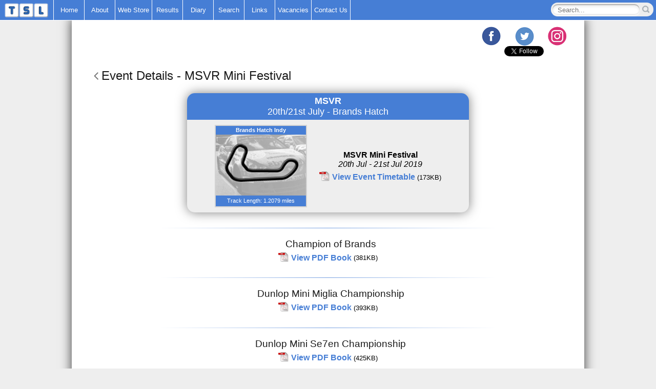

--- FILE ---
content_type: text/html; charset=utf-8
request_url: https://www.tsl-timing.com/event/192951
body_size: 17535
content:

<!DOCTYPE html>
<html lang="en">
<head>
    <meta name="theme-color" content="#467ED5" />
    <meta name="keywords" content="tsl, timing, timing solutions, timing solutions ltd, timing solutions limted, mst, mst sports timing, timing, british superbike championship, bsb, british superbikes, superbikes, superbike racing, toca, btcc, british touring cars, brdc, brscc, formula 3, gt racing, transponders">
    <meta name="description" content="Timing Solutions Limited provide timing services for British motor racing series including British Touring Cars & British Superbikes as well as TV graphics.">

    <meta name="viewport" content="width=device-width, initial-scale=1.0, maximum-scale=1" />
    <link href="/bundles/css?v=Hc6EBo-5Gb29DzS85IuriZs8pqxN08w6DmBRPRry0ls1" rel="stylesheet"/>


    <!-- Favicons -->
    <link rel="apple-touch-icon" sizes="57x57" href="/Images/favicons/apple-touch-icon-57x57.png?v=oLL6yxXEq0">
    <link rel="apple-touch-icon" sizes="60x60" href="/Images/favicons/apple-touch-icon-60x60.png?v=oLL6yxXEq0">
    <link rel="apple-touch-icon" sizes="72x72" href="/Images/favicons/apple-touch-icon-72x72.png?v=oLL6yxXEq0">
    <link rel="apple-touch-icon" sizes="76x76" href="/Images/favicons/apple-touch-icon-76x76.png?v=oLL6yxXEq0">
    <link rel="apple-touch-icon" sizes="114x114" href="/Images/favicons/apple-touch-icon-114x114.png?v=oLL6yxXEq0">
    <link rel="apple-touch-icon" sizes="120x120" href="/Images/favicons/apple-touch-icon-120x120.png?v=oLL6yxXEq0">
    <link rel="apple-touch-icon" sizes="144x144" href="/Images/favicons/apple-touch-icon-144x144.png?v=oLL6yxXEq0">
    <link rel="apple-touch-icon" sizes="152x152" href="/Images/favicons/apple-touch-icon-152x152.png?v=oLL6yxXEq0">
    <link rel="apple-touch-icon" sizes="180x180" href="/Images/favicons/apple-touch-icon-180x180.png?v=oLL6yxXEq0">
    <link rel="icon" type="image/png" href="/Images/favicons/favicon-32x32.png?v=oLL6yxXEq0" sizes="32x32">
    <link rel="icon" type="image/png" href="/Images/favicons/favicon-194x194.png?v=oLL6yxXEq0" sizes="194x194">
    <link rel="icon" type="image/png" href="/Images/favicons/favicon-96x96.png?v=oLL6yxXEq0" sizes="96x96">
    <link rel="icon" type="image/png" href="/Images/favicons/android-chrome-192x192.png?v=oLL6yxXEq0" sizes="192x192">
    <link rel="icon" type="image/png" href="/Images/favicons/favicon-16x16.png?v=oLL6yxXEq0" sizes="16x16">
    <link rel="manifest" href="/Images/favicons/manifest.json?v=oLL6yxXEq0">
    <link rel="mask-icon" href="/Images/favicons/safari-pinned-tab.svg?v=oLL6yxXEq0" color="#467ed5">
    <link rel="shortcut icon" href="/Images/favicons/favicon.ico?v=oLL6yxXEq0">
    <meta name="msapplication-TileColor" content="#ffffff">
    <meta name="msapplication-TileImage" content="/Images/favicons/mstile-144x144.png?v=oLL6yxXEq0">
    <meta name="theme-color" content="#467ed5">

    <title>Event Details - MSVR Mini Festival - 20th/21st July - Brands Hatch - MSVR :: Timing Solutions Ltd.</title>
	
	<script async src="https://pagead2.googlesyndication.com/pagead/js/adsbygoogle.js?client=ca-pub-2250975351759457"
     crossorigin="anonymous"></script>

</head>
<body class="leftMenu-push">

    <!-- Holds content to stay fixed to top of page -->
    <div id="topBarContainer">
        <!-- Toggle menu and search box to display on mobile browsers -->
        <button id="toggleMenuButton" class="mobile"></button>
        <a href="/"><img id="topLogoSmall" class="mobile" src="/Images/logo.png" alt="TSL" /></a>

        <form class="searchBoxContainer" name="quickSearch" id="quickSearch" action="/search" method="get">
            <input type="text" id="searchBox" name="q" placeholder="Search..." />
            <input type="submit" id="searchButton" src="/images/search.png" title="Get results." />
        </form>

        <!-- Top Menu to display on desktop browsers -->
        <div class="desktop topMenu">
            <img id="topLogo" src="/Images/logo.png" onclick="location.assign('/')" />

<ul>
    <li><a href="/">Home</a></li>
    <li>
        <a href="javascript:void(0)">
            About
        </a>
        <ul>
            <li><a href="/About">Who We Are</a></li>
            <li><a href="/About/Timing">Event Timing</a></li>
            <li><a href="/About/Systems">Timing Systems</a></li>
            <li><a href="/About/Timekeeping">Timekeeping</a></li>
            <li><a href="/TrackDays">Track Days</a></li>
            <li><a href="/About/Testimonials">Testimonials</a></li>
        </ul>

    </li>
    <li><a href="/Store">Web Store</a></li>
        <li><a href="/Results">Results</a></li>
    <li><a href="/Diary">Diary</a></li>
    <li><a href="/Search">Search</a></li>
    <li><a href="/Links">Links</a></li>
	<li><a href="/Vacancies">Vacancies</a></li>
    <li><a href="/Contact">Contact Us</a></li>
</ul>
        </div>
    </div>

    <!-- Push-out Nav menu -->
    <div id="menuContainer" class="leftMenu leftMenu-vertical leftMenu-left">
        <h3>
            <img id="menuLogo" alt="TSL Logo" onclick="location.assign('/');" src="/Images/menuLogo.png" />
        </h3>

<ul>
    <li><a href="/">Home</a></li>
    <li>
        <a href="javascript:void(0)">
            About
        </a>
        <ul>
            <li><a href="/About">Who We Are</a></li>
            <li><a href="/About/Timing">Event Timing</a></li>
            <li><a href="/About/Systems">Timing Systems</a></li>
            <li><a href="/About/Timekeeping">Timekeeping</a></li>
            <li><a href="/TrackDays">Track Days</a></li>
            <li><a href="/About/Testimonials">Testimonials</a></li>
        </ul>

    </li>
    <li><a href="/Store">Web Store</a></li>
        <li><a href="/Results">Results</a></li>
    <li><a href="/Diary">Diary</a></li>
    <li><a href="/Search">Search</a></li>
    <li><a href="/Links">Links</a></li>
	<li><a href="/Vacancies">Vacancies</a></li>
    <li><a href="/Contact">Contact Us</a></li>
</ul>
    </div>

    <!-- Render the body content -->
    <div id="contentContainer">
        <section>
<script type="text/javascript">
    function cycleAds() {
        var adList = $('#adBanner ul').children();

        if (adList.length > 1) {
            var $active = $('#adBanner .active');
            var $next = ($('#adBanner .active').next().length > 0) ? $('#adBanner .active').next() : $('#adBanner li:first');
            $active.fadeOut(function () {
                $active.removeClass('active');
                $next.fadeIn().addClass('active');
            });
        };
    }
</script>

<div id="adBanner">
    <ul>
        
    </ul>

    <div class="socialButtonsHeader">
        <div>
            <a href="http://www.facebook.com/tsltiming" target="_blank" title="Visit us on Facebook" class="fb-iconHeader">
            </a>
            <div class="fb-like socialActionButton" data-href="https://www.facebook.com/tsl.timing" data-layout="button" data-action="like" data-show-faces="false" data-share="false">
            </div>
            <div id="fb-root"></div>
            <script>
                (function (d, s, id) {
                    var js, fjs = d.getElementsByTagName(s)[0];
                    if (d.getElementById(id)) return;
                    js = d.createElement(s); js.id = id;
                    js.src = "//connect.facebook.net/en_GB/sdk.js#xfbml=1&version=v2.0";
                    fjs.parentNode.insertBefore(js, fjs);
                }(document, 'script', 'facebook-jssdk'));
            </script>
        </div>
        <div>
            <a href="http://www.twitter.com/tsltiming" target="_blank" title="Follow us on Twitter: &#64;TSLTiming" class="tw-iconHeader">
            </a>

            <div>
                <a class="twitter-follow-button socialActionButton" href="https://twitter.com/TSLTiming" data-show-count="false" data-lang="en" data-show-screen-name="false">
                </a>
            </div>
        </div>
        <div>
            <a href="http://www.instagram.com/tsltiming" target="_blank" title="Follow us on Instagram" class="ig-iconHeader">
            </a>
        </div>
    </div>

    <!-- Facebook like button. -->
    <!-- Twitter follow button. -->
    <div>
        <script>
            window.twttr = (function (d, s, id) {
                var js, fjs = d.getElementsByTagName(s)[0], t = window.twttr || {};
                if (d.getElementById(id)) return;
                js = d.createElement(s); js.id = id;
                js.src = "https://platform.twitter.com/widgets.js";
                fjs.parentNode.insertBefore(js, fjs); t._e = []; t.ready = function (f) { t._e.push(f); }; return t;
            }(document, "script", "twitter-wjs"));
        </script>
    </div>





</div>
<h1><a href='javascript:history.go(-1)' title='Go back to previous page.'><img src='/Images/lt-arrow.png' /></a>Event Details<span class='desktop'> - MSVR Mini Festival</span></h1>            <noscript>
                <!-- If javascript is turned off, display message to user. -->
                <div class="errorMsg">
                    <img src="/Images/error.png" /> JavaScript seems to be disabled in your browser.<br />
                    Our website is best experienced with JavaScript enabled. To see how you can enable it, <a href="http://enable-javascript.com" target="_blank">click here</a>.
                </div>
            </noscript>
            


    <div class="eventContainer">
        

        <div class="eventHeader">
                <b>MSVR</b><br />20th/21st July - Brands Hatch
        </div>

        <div class="eventMap">
            <div class="eventMapTextTop">Brands Hatch Indy</div>
            <img class="eventMapImage" src="/Images/Tracks/BrandsHatchIndy.jpg" />
 <div class="eventMapTextBottom">Track Length: 1.2079 miles</div> 
        </div>


        <div class="eventText">
<b>MSVR Mini Festival</b><br />            <i>20th Jul - 21st Jul 2019</i>

                <br /><a href="/file/?f=timetables/2019/192951.pdf" target="_blank" class="pdfLink">View Event Timetable</a> <span class="smallText">(173KB)</span>
            
        </div>

            </div>

        <div class="championshipList">

            <hr />

                <div class="championshipDiv">
                    <div >
                        <h3>Champion of Brands</h3>

                                    <a href="/file/?f=MSVR/2019/192951cob.pdf" target="_blank" class="pdfLink">View PDF Book</a> <span class="smallText">(381KB)</span>

                    </div>

                        <div class="sessionList" style="display:none;">Detailed championship data not available. See Event Results above.</div>
                </div>
                <hr />
                <div class="championshipDiv">
                    <div >
                        <h3>Dunlop Mini Miglia Championship</h3>

                                    <a href="/file/?f=MSVR/2019/192951mig.pdf" target="_blank" class="pdfLink">View PDF Book</a> <span class="smallText">(393KB)</span>

                    </div>

                        <div class="sessionList" style="display:none;">Detailed championship data not available. See Event Results above.</div>
                </div>
                <hr />
                <div class="championshipDiv">
                    <div >
                        <h3>Dunlop Mini Se7en Championship</h3>

                                    <a href="/file/?f=MSVR/2019/192951m7n.pdf" target="_blank" class="pdfLink">View PDF Book</a> <span class="smallText">(425KB)</span>

                    </div>

                        <div class="sessionList" style="display:none;">Detailed championship data not available. See Event Results above.</div>
                </div>
                <hr />
                <div class="championshipDiv">
                    <div >
                        <h3>Fastest Mini in the World</h3>

                                    <a href="/file/?f=MSVR/2019/192951mwo.pdf" target="_blank" class="pdfLink">View PDF Book</a> <span class="smallText">(322KB)</span>

                    </div>

                        <div class="sessionList" style="display:none;">Detailed championship data not available. See Event Results above.</div>
                </div>
                <hr />
                <div class="championshipDiv">
                    <div >
                        <h3>Mighty Mini Championship</h3>

                                    <a href="/file/?f=MSVR/2019/192951min.pdf" target="_blank" class="pdfLink">View PDF Book</a> <span class="smallText">(423KB)</span>

                    </div>

                        <div class="sessionList" style="display:none;">Detailed championship data not available. See Event Results above.</div>
                </div>
                <hr />
                <div class="championshipDiv">
                    <div >
                        <h3>MINI Challenge -  JCW</h3>

                                    <a href="/file/?f=MSVR/2019/192951jcm.pdf" target="_blank" class="pdfLink">View PDF Book</a> <span class="smallText">(662KB)</span>

                    </div>

                        <div class="sessionList" style="display:none;">Detailed championship data not available. See Event Results above.</div>
                </div>
                <hr />
                <div class="championshipDiv">
                    <div >
                        <h3>MINI Challenge - Cooper Pro / Cooper</h3>

                                    <a href="/file/?f=MSVR/2019/192951mcp.pdf" target="_blank" class="pdfLink">View PDF Book</a> <span class="smallText">(545KB)</span>

                    </div>

                        <div class="sessionList" style="display:none;">Detailed championship data not available. See Event Results above.</div>
                </div>
                <hr />
                <div class="championshipDiv">
                    <div >
                        <h3>MINI Challenge - Cooper S</h3>

                                    <a href="/file/?f=MSVR/2019/192951mcs.pdf" target="_blank" class="pdfLink">View PDF Book</a> <span class="smallText">(429KB)</span>

                    </div>

                        <div class="sessionList" style="display:none;">Detailed championship data not available. See Event Results above.</div>
                </div>
                <hr />
                <div class="championshipDiv">
                    <div >
                        <h3>MSVR Allcomers</h3>

                                    <a href="/file/?f=MSVR/2019/192951all.pdf" target="_blank" class="pdfLink">View PDF Book</a> <span class="smallText">(321KB)</span>

                    </div>

                        <div class="sessionList" style="display:none;">Detailed championship data not available. See Event Results above.</div>
                </div>
                <hr />
        </div>

        </section>

            <!-- Render Google ads at bottom of page. -->
            <div id="google_ads" class="desktop">
                <!-- TSL Small Horizontal Banner -->
                <ins class="adsbygoogle"
                     style="display:inline-block;width:468px;height:60px"
                     data-ad-client="ca-pub-2250975351759457"
                     data-ad-slot="8222389322"></ins>
            </div>


        <!-- Footer-->
        <div id="footer">
            <div id="footertext">
                <span class="copyright">&copy; Timing Solutions Ltd. 2015-2026</span>
                <div class="footerLinks">
                    <a href="/About/Terms">Terms of Use</a>
                </div>
            </div>
            <div class="socialButtonsFooter">
                <a href="http://www.facebook.com/tsltiming" target="_blank" title="Visit us on Facebook" class="fb-iconFooter">
                </a>
                <a href="http://www.twitter.com/tsltiming" target="_blank" title="Follow us on Twitter: &#64;TSLTiming" class="tw-iconFooter">
                </a>
                <a href="http://www.instagram.com/tsltiming" target="_blank" title="Follow us on Instagram" class="ig-iconFooter">
                </a>
            </div>
        </div>
    </div>

    <!-- Run the scripts -->
    <script src="/bundles/jquery?v=0RVmF5hTiwhqWmr_Rw2vINX8uKxckcqjqKH3KOypuC41"></script>

    <script src="/bundles/jqueryui?v=mm3v2PpGUkDUriE6bzJuTlqb_tVjmWEGj4i4gSJ7ipU1"></script>

    <script src="/bundles/tsl?v=LS9qiLZGrMBbmTr1KjSN9lXxkBguamx1IUQ_5Ud6Tk41"></script>

    <script async src="https://www.googletagmanager.com/gtag/js?id=G-B9ZGX55TXH"></script>
    <script>
        $(document).ready(function () {
            setInterval('cycleAds()', 7000); // Runs the function cycleAds every x seconds, using adInterval variable.
        })</script>

    
    <script type="text/javascript">            

            window.dataLayer = window.dataLayer || [];
            function gtag() { dataLayer.push(arguments); }
            gtag('js', new Date());
			
			gtag('consent', 'default', {
				'ad_storage': 'granted',
				'ad_user_data': 'denied',
				'ad_personalization': 'granted',
				'analytics_storage': 'granted'
			});


            gtag('config', 'G-B9ZGX55TXH');
    </script>
</body>

</html>


--- FILE ---
content_type: text/html; charset=utf-8
request_url: https://www.google.com/recaptcha/api2/aframe
body_size: 268
content:
<!DOCTYPE HTML><html><head><meta http-equiv="content-type" content="text/html; charset=UTF-8"></head><body><script nonce="bHtH50pGsdDkYFteFYqVJQ">/** Anti-fraud and anti-abuse applications only. See google.com/recaptcha */ try{var clients={'sodar':'https://pagead2.googlesyndication.com/pagead/sodar?'};window.addEventListener("message",function(a){try{if(a.source===window.parent){var b=JSON.parse(a.data);var c=clients[b['id']];if(c){var d=document.createElement('img');d.src=c+b['params']+'&rc='+(localStorage.getItem("rc::a")?sessionStorage.getItem("rc::b"):"");window.document.body.appendChild(d);sessionStorage.setItem("rc::e",parseInt(sessionStorage.getItem("rc::e")||0)+1);localStorage.setItem("rc::h",'1768933627123');}}}catch(b){}});window.parent.postMessage("_grecaptcha_ready", "*");}catch(b){}</script></body></html>

--- FILE ---
content_type: text/css; charset=utf-8
request_url: https://www.tsl-timing.com/bundles/css?v=Hc6EBo-5Gb29DzS85IuriZs8pqxN08w6DmBRPRry0ls1
body_size: 44201
content:
/* Minification failed. Returning unminified contents.
(1393,5): run-time error CSS1062: Expected semicolon or closing curly-brace, found '-'
(1395,25): run-time error CSS1039: Token not allowed after unary operator: '-border-radius'
(1419,34): run-time error CSS1039: Token not allowed after unary operator: '-border-radius'
(1420,35): run-time error CSS1039: Token not allowed after unary operator: '-border-radius'
(1434,34): run-time error CSS1039: Token not allowed after unary operator: '-border-radius'
(1435,38): run-time error CSS1039: Token not allowed after unary operator: '-border-radius'
 */
@font-face {
    font-family: 'junegull';
    src: url('/Content/fonts/junegull.ttf') format('truetype');
}

/*******************************************************************
                   CSS FOR ALL PAGES AND ITEMS
*******************************************************************/


/**********************************
    Generic Page CSS
**********************************/
* {
    box-sizing: border-box;
}

body {
    left: 0px;
    margin-top: 35px;
    font-family: 'Segoe UI', Tahoma, Geneva, Verdana, sans-serif;
}

a, a:active, a:visited, a:hover {
    color: #467ed5;
    text-decoration: underline;
}


h1, h2, h3, h4 {
    font-family: 'Segoe UI', Tahoma, Geneva, Verdana, sans-serif;
    color: #1a1a1a;
    font-weight: normal;
    padding-top: 10px;
    padding-left: 10px;
}

    h1 img {
        cursor: pointer;
        top: 3px;
        padding-left: 10px;
        padding-right: 3px;
    }

#contentContainer h1 {
    padding-left: 0 !important;
    /*padding-top: 0 !important;*/
    margin-top: 5px !important;
}

#contentContainer {
    position: relative;
    margin-right: 30px;
    width: 100%;
    height: 100%;
    min-width: 100px;
    background-color: white;
}

h1.masthead {
    font-family: 'junegull';
    color: #467ed5;
}

.smallText {
    font-size: smaller !important;
    font-weight: normal !important;
    text-decoration: none !important;
}

.pdfLink {
    text-decoration: none;
    font-weight: bold;
}

.pdf:link:hover {
    text-decoration: underline !important;
}

.pdfLink:before {
    content: url('../../Images/pdf.png');
    vertical-align: middle;
    padding-right: 5px;
    padding-top: 1px;
}

section {
    position: relative;
    top: 15px;
    padding-left: 10px;
    padding-right: 10px;
    padding-bottom: 20px;
}

hr {
    width: 70%;
    border: 0;
    margin-top: 30px;
    margin-bottom: 20px;
    height: 1px;
    background: rgba(70, 126, 213, 0.00);
    background-image: -webkit-linear-gradient(left, rgba(70,126,213,0), rgba(70,126,213,0.75), rgba(70,126,213,0));
    background-image: -moz-linear-gradient(left, rgba(70,126,213,0), rgba(70,126,213,0.75), rgba(70,126,213,0));
    background-image: -ms-linear-gradient(left, rgba(70,126,213,0), rgba(70,126,213,0.75), rgba(70,126,213,0));
    background-image: -o-linear-gradient(left, rgba(70,126,213,0), rgba(70,126,213,0.75), rgba(70,126,213,0));
}

.moreInfoText {
    display: none; /* Currently using event divs - moreInfoText to go above club event table list */
    font-size: small;
    font-style: italic;
    text-align: right;
    padding-bottom: 5px;
}

.errorMsg {
    color: red;
    font-weight: bold;
    padding: 10px;
    margin: 3px;
    line-height: 25px;
    background-color: #d1dff5;
}

.infoMsg {
    color: #467ed5;
    /*font-weight: bold;*/
    padding: 10px;
    margin: 3px;
    line-height: 25px;
    background-color: #d1dff5;
}

    .errorMsg img, .infoMsg img {
        width: 25px;
        height: 25px;
        vertical-align: text-top;
    }

.eventContainer .errorMsg, .eventContainer .infoMsg {
    border: none !important;
    background: none !important;
}

/**********************************
    Year Selector
**********************************/

#yearSelector select {
    position: absolute;
    font-family: 'Segoe UI', Tahoma, Geneva, Verdana, sans-serif;
    color: #1a1a1a;
    width: 75px;
    height: 30px;
    text-align: center;
    border: 0;
    outline: none;
    background: none;
    opacity: 0;
    cursor: pointer;
    margin-left: -52px;
}

#yearSelector option {
    text-align: center;
    padding: 5px;
}

#yearSelector label {
    position: relative;
    font-size: 1.0em;
    font-family: 'Segoe UI', Tahoma, Geneva, Verdana, sans-serif;
    padding-right: 0px;
}

    #yearSelector label:after {
        content: url('../../Images/dn-arrow.png');
        position: absolute;
        top: 0px;
        right: -20px;
    }

.yearSelectorForm {
}

    .yearSelectorForm input#yearSelectorButton {
        margin-left: 30px;
        position: relative;
        border-radius: 0;
        background: #467ed5;
        color: #fff;
        border: 0;
        padding: 3px;
        outline: none;
        bottom: 3px;
        cursor: pointer;
    }

/* Media rule to make yearSelectorButton neater when it drops to second line */
@media screen and (max-width: 440px) {
    .yearSelectorForm input#yearSelectorButton {
        margin-top: 13px;
    }
}

/**********************************
    Month Selector
**********************************/

#monthSelector select {
    position: absolute;
    font-family: 'Segoe UI', Tahoma, Geneva, Verdana, sans-serif;
    color: #1a1a1a;
    text-align: center;
    border: 0;
    outline: none;
    background: none;
    opacity: 0;
    cursor: pointer;
    height: 30px;
}

#monthSelector option {
    text-align: center;
    padding: 5px;
}

#monthSelector label {
    position: relative;
    font-size: 1.0em;
    font-family: 'Segoe UI', Tahoma, Geneva, Verdana, sans-serif;
    padding-right: 0px;
}

    #monthSelector label:after {
        content: url('../../Images/dn-arrow.png');
        position: absolute;
        top: 0px;
        right: -20px;
    }


/**********************************
    Mask to dim rest of page when menu is shown
**********************************/
.mask {
    position: fixed;
    top: 0;
    left: 0;
    z-index: 8;
    width: 100%;
    height: 100%;
    background: #000000;
    opacity: 0;
    display: block;
}


/**********************************
    Table rules
**********************************/

.tableHeader {
    padding: 5px;
    font-weight: bold;
    color: white;
    background-color: #4880d7;
}

.blueRow {
    background-color: #d1dff5;
}

.greyRow {
    background-color: #cccccc;
}


/**********************************
    Google Ads At Bottom Of Page
**********************************/

#google_ads {
    margin: auto;
    margin-top: 100px;
    width: 468px;
    height: 60px;
}

/**********************************
    Footer style
**********************************/
#footer {
    display:flex;
    flex-direction: row;
    align-items: center;
    position: relative;
    font-size: small;
    margin-top: 20px;
    padding: 0.5em 10px;
    color: #fff;
    bottom: 0;
    left: 0;
    min-height: 35px;
    background-color: #467ed5;
    width: 100%;
}

#footertext {
    display: flex;
    flex-direction: column;
    width: 100%;
    color: #fff;
}

.footerLinks {
    margin-top: 0.5em;
}

#footertext .copyright {
    flex-grow: 1;
}

#footertext a {
    color: #FFF;
}

.socialButtonsFooter {
    align-self: flex-start;
    flex-shrink: 0;
}

    .socialButtonsFooter a {
        display: inline-block;
        margin: 0px;
    }

.fb-iconFooter {
    width: 25px;
    height: 25px;
    background: url('/Images/social-icons.png') 0 0;
}

    .fb-iconFooter:hover {
        background: url('/Images/social-icons.png') 25px 0;
    }

.tw-iconFooter {
    width: 25px;
    height: 25px;
    background: url('/Images/social-icons.png') 0 50px;
}

    .tw-iconFooter:hover {
        background: url('/Images/social-icons.png') 25px 50px;
    }

.ig-iconFooter {
    width: 25px;
    height: 25px;
    background: url('/Images/social-icons.png') 0 25px;
}

    .ig-iconFooter:hover {
        background: url('/Images/social-icons.png') 25px 25px;
    }

/**********************************
    Scroll to top button
**********************************/

.scrollToTop {
    width: 40px;
    height: 40px;
    border-radius: 200px;
    position: fixed;
    bottom: 25px;
    right: 25px;
    display: none;
    text-indent: -9999px;
    border: 1px solid #ccc;
    background-image: url('/Images/up-arrow.png');
    background-repeat: no-repeat;
    background-position: center;
    background-color: #467ed5;
    z-index: 5;
}

/**********************************
    Social Buttons
**********************************/

.socialButtonsHeader {
    float: right;
    vertical-align: middle;
}

    .socialButtonsHeader a {
        display: inline-block;
    }

.fb-iconHeader {
    width: 40px;
    height: 40px;
    margin-right: 18px;
    background: url('/Images/big_sprites_smaller.png') 0 0;
}

    .fb-iconHeader:hover {
        background: url('/Images/big_sprites_smaller.png') 40px 0;
    }

.tw-iconHeader {
    width: 40px;
    height: 40px;
    margin-right: 14px;
    background: url('/Images/big_sprites_smaller.png') 0 80px;
}

    .tw-iconHeader:hover {
        background: url('/Images/big_sprites_smaller.png') 40px 80px;
    }

.ig-iconHeader {
    width: 40px;
    height: 40px;
    margin-right: -10px;
    background: url('/Images/big_sprites_smaller.png') 0px 40px;
}

    .ig-iconHeader:hover {
        background: url('/Images/big_sprites_smaller.png') 40px 40px;
    }

/**********************************
    Cookies Notification
**********************************/
#cookies_notify {
    position: fixed;
    bottom: 0;
    right: 0;
    width: 100%;
    height: auto;
    background: white;
    display: none;
    border-top: 1px solid black;
    text-align: center;
}

#cookies_notify_text {
    font-size: 0.8em;
    margin: 3px;
}

#cookies_notify_close_button {
    float: right;
    margin: 3px;
    font-size: 1.2em;
    color: black;
    width: 20px;
    height: 20px;
    cursor: pointer;
    background: #e1e1e1;
    padding: 0;
    text-align: center;
    line-height: 15px;
    vertical-align: middle;
}

#cookies_notify_close_button:hover {
    background: #c1c1c1;
}

#cookies_notify_accept_button {
    color: white;
    padding: 5px;
    outline: none;
    border: 0;
    font-size: 80%;
    margin: 3px;
}

.cc-revoke.cc-bottom {
    left: unset !important;
    right: 0.5em;
    padding: 0.1em;
}

.info-banner {
    width: 100%;
    border: #AAA 1px solid;
    padding: 0.5em;
}
    .info-banner p:last-child {
        margin-bottom: 0;
    }

/**********************************
    Covid-19 Banner
**********************************/
.covid-banner {
    background-color: rgba(219, 91, 86, 0.35);
}

    .covid-banner h4 {
        color: #467ed5;
        font-family: 'junegull';
        font-size: 1.1em;
        margin: 0;
        padding: 0;
    }

    .covid-banner a {
        color: #467ed5;
        font-weight: bold;
    }


/**********************************
    Recruitment Banner
**********************************/
.recruitment-banner {
    background-color: rgba(70, 126, 213, 0.2);
    margin-top: 0.5em;
}
    .recruitment-banner h4 {
        font-family: 'junegull';
        font-size: 1.1em;
        padding: 0;
        margin: 0;
        color: #467ed5;
    }

    .recruitment-banner h5 {
        margin-top: 0.5em;
        margin-bottom: 0;
        padding:0;
        font-size: 1em;
    }

    .recruitment-banner p:first-of-type {
        margin-top: 0;
    }


/*
    Media rules for social media and footer when browser smaller than 400px
*/

@media screen and (max-width:400px) {
    #footertext {
        text-align: left;
        padding: 0 5px;
    }
}

@media screen and (max-width: 310px) {
    .socialButtonsFooter {
        display: none;
    }
}

/* Stops social buttons overlapping adverts */

@media screen and (min-width: 860px) {
    .socialButtonsFooter {
        display: none;
    }

    #footertext {
        flex-direction: row;
    }

    .footerLinks {
        margin-top: initial;
    }
}

@media screen and (max-width: 860px) {
    .twitter-follow-button {
        display: none;
    }

    .socialButtonsHeader {
        display: none;
    }

    #fb-root {
        display: none !important;
    }

    .fb-like {
        display: none !important;
    }
}


/**********************************
    Media Rules
**********************************/

/* On desktop browsers (larger than 1000px) display the content as a max-width of 1000px with a border, and have a body background color. */
@media screen and (min-width:1000px) {
    #contentContainer {
        margin-left: auto;
        margin-right: auto;
        max-width: 1000px;
        /*border: 1px solid #0d77b6;
        border-left-style: inset;
        border-right-style: outset;
        border-bottom-style: outset;
        border-top-style: inset;*/
        -webkit-box-shadow: 0px 0px 21px 0px rgba(0,0,0,0.75);
        -moz-box-shadow: 0px 0px 21px 0px rgba(0,0,0,0.75);
        box-shadow: 0px 0px 21px 0px rgba(0,0,0,0.75);
    }

    body {
        background-color: #eeeeee;
    }

    section {
        padding-left: 30px;
        padding-right: 30px;
    }
}

@media screen and (min-width: 700px) {
    .recruitment-banner {
        display: none;
    }
}

/*******************************************************************
                   CSS FOR TOP AND LEFT MENUS
*******************************************************************/


/**********************************
    Top Bar CSS
**********************************/

#topBarContainer {
    background-color: #467ed5;
    border-bottom: 1px solid #fff;
    position: fixed;
    margin: auto;
    width: 100%;
    top: 0px;
    left: 0px;
    z-index: 1001;
    line-height: 35px;
    height: 40px;
}

#toggleMenuButton {
    position: relative;
    vertical-align: middle;
    left: 10px;
    width: 25px;
    height: 25px;
    background: url(/Images/menu.png) no-repeat;
    border: 0;
    outline: none;
    cursor: pointer;
}

/**********************************
    Top bar menu CSS
**********************************/
.topMenu ul {
    display: inline-block;
    list-style-type: none;
    margin: 0;
    padding: 0;
}

    .topMenu ul li {
        float: left;
    }

        .topMenu ul li:first-of-type {
            border-left: 1px solid #fff;
        }

        .topMenu ul li a {
            text-decoration: none;
            text-align: center;
            font-size: 0.8em;
            display: block;
            min-width: 60px;
            max-width: 100px;
            margin: 0;
            padding: 2px 5px;
            border-right: 1px solid #fff;
            background: #467ed5;
            color: #fff;
        }
            /* Style the menu's links. */

            .topMenu ul li a:hover {
                background: #fff !important;
                color: #467ed5 !important;
            }

            .topMenu ul li a:active {
                background: #eee !important;
                color: #467ed5 !important;
            }

            .topMenu ul li a:visited {
                color: #fff;
            }

        /* For the drop-down sections of the li (extra uls) style the li and the links */

        .topMenu ul li ul {
            display: none;
        }

        .topMenu ul li:hover ul {
            display: block;
            position: absolute;
            border: 1px solid lightgray;
        }

        .topMenu ul li ul li:first-of-type {
            border-top: none !important;
        }

        .topMenu ul li ul li {
            float: none;
            border-top: 1px solid lightgray;
        }

            .topMenu ul li ul li a {
                text-decoration: none;
                text-align: center;
                font-size: 0.8em;
                display: block;
                min-width: 60px;
                max-width: 120px;
                margin: 0;
                padding: 2px 5px;
                background: #fff;
                color: #467ed5;
                border: none;
            }

            .topMenu ul li ul li:first-of-type {
                border-left: none;
            }

            .topMenu ul li ul li a:hover {
                background: #467ed5 !important;
                color: #fff !important;
            }

            .topMenu ul li ul li a:active {
                background: #467ed5 !important;
                color: #eee !important;
            }

            .topMenu ul li ul li a:visited {
                color: #467ed5;
            }

#topLogo {
    position: relative;
    margin-right: 10px;
    width: 90px;
    height: auto;
    top: -3px;
    left: 7px;
    cursor: pointer;
}

#topLogoSmall {
    position: relative;
    vertical-align: middle;
    margin-right: 5px;
    width: 75px;
    height: auto;
    left: 15px;
}

/**********************************
    Search box at top of page
**********************************/

.searchBoxContainer {
    background-color: #eee;
    padding: 0px;
    position: relative;
    top: 5px;
    right: 5px;
    float: right;
    width: 200px;
    height: 27px;
    border-radius: 20px;
    box-sizing: border-box;
    /*-webkit-box-shadow: 0 2px 6px 1px rgba(199, 199, 199, 0.55) inset, 0 2px 4px 2px rgba(255, 255, 255, 0.83) inset;
    -moz-box-shadow: 0 2px 6px 1px rgba(199, 199, 199, 0.55) inset, 0 2px 4px 2px rgba(255, 255, 255, 0.83) inset;
    box-shadow: 0 -2px 6px 1px rgba(199, 199, 199, 0.55) inset, 0 2px 4px 2px rgba(255, 255, 255, 0.83) inset;*/
}

    .searchBoxContainer input#searchBox {
        width: 170px;
        height: 20px;
        padding-left: 10px;
        padding-top: 3px;
        margin: 0 0 0 3px;
        position: absolute;
        top: 3px;
        border-radius: 20px;
        border: none;
        color: #000;
        font-weight: 500;
        background-color: #fff !important ;
        outline: none;
        -webkit-box-shadow: 0 2px 2px 0 rgba(199, 199, 199, 0.55), 0 1px 1px 0 #fff, 0 2px 2px 1px #fafafa, 0 2px 4px 0 #b2b2b2 inset, 0 1px 1px 0 #f2f2f2 inset, 0 15px 15px 0 rgba(41, 41, 41, 0.09) inset;
        -moz-box-shadow: 0 2px 2px 0 rgba(199, 199, 199, 0.55), 0 1px 1px 0 #fff, 0 2px 2px 1px #fafafa, 0 2px 4px 0 #b2b2b2 inset, 0 1px 1px 0 #f2f2f2 inset, 0 15px 15px 0 rgba(41, 41, 41, 0.09) inset;
        box-shadow: 0 0 0 0 rgba(199, 199, 199, 0.55), 0 1px 1px 0 #e1e1e1, 0 2px 2px 1px #fafafa, 0 2px 1px 0 #b2b2b2 inset, 0 -1px 1px 0 #f2f2f2 inset, 0 5px 5px 0 rgba(41, 41, 41, 0.09) inset;
    }

    .searchBoxContainer input#searchButton {
        position: absolute;
        width: 19px;
        height: 19px;
        text-indent: -9999px;
        overflow: hidden;
        background: url(/images/search-icon.png) no-repeat;
        border: 0;
        right: 4px;
        top: 5px;
        cursor: pointer;
        outline: none;
    }



/**********************************
    Left slide-out menu CSS
**********************************/
.leftMenu {
    background: #fff;
    position: fixed;
    -webkit-overflow-scrolling: touch;
}

    .leftMenu h3 {
        background: #fff;
        padding: 5px;
        border-bottom: 1px solid #467ed5;
        margin: 0;
    }

#menuLogo {
    width: 100%;
    max-width: 130px;
    cursor: pointer;
}

.leftMenu ul {
    list-style-type: none;
    margin: 0;
    padding: 0;
}

    .leftMenu ul li a {
        display: block;
        font-size: 0.8em;
        font-weight: 300;
        font-weight: bold;
        text-decoration: none !important;
    }

        .leftMenu ul li a:hover {
            background: #467ed5;
            color: #fff !important;
        }

        .leftMenu ul li a:active {
            background: #d1dff5;
            color: #467ef5 !important;
        }

        .leftMenu ul li a:visited {
            color: #467ed5;
        }

    /* Dropdown for slide menu */
    .leftMenu ul li {
        position: relative;
    }

        .leftMenu ul li ul {
            display: none;
            position: relative;
        }

        .leftMenu ul li:hover ul {
            display: block;
            position: absolute;
            float: right;
            margin-left: 130px;
            margin-top: -35px;
        }

        .leftMenu ul li ul li:first-of-type {
            border-top: 1px solid #467ed5;
        }

        .leftMenu ul li ul li a {
            background: white;
            color: #467ed5;
            min-width: 130px;
            border-left: 1px solid #467ed5;
        }

            .leftMenu ul li ul li a:hover {
                background: #467ed5;
                color: #fff !important;
            }

            .leftMenu ul li ul li a:active {
                background: #d1dff5;
                color: #467ef5 !important;
            }

            .leftMenu ul li ul li a:visited {
                color: #467ed5;
            }

/* Defines the slide-out menu's height, width and position. */
.leftMenu-vertical {
    width: 130px;
    height: 100%;
    top: 40px;
    z-index: 10;
}

    .leftMenu-vertical a {
        border-bottom: 1px solid #467ed5;
        padding: 0.6em;
    }

.leftMenu-left {
    left: -130px;
}

    .leftMenu-left.leftMenu-open {
        left: 0px;
    }


/* Defines the transition to slide the menu out. */
.leftMenu-push {
    overflow-x: hidden;
    position: relative;
    left: 0;
}

.leftMenu-push-toright {
    left: 130px;
    overflow: hidden;
}

.leftMenu,
.leftMenu-push {
    -webkit-transition: left 0.3s ease-in-out;
    -moz-transition: left 0.3s ease-in-out;
    transition: left 0.3s ease-in-out;
}

/**********************************
    Media Rules
**********************************/

/* Hide the navMenu logo and make the text smaller on browsers shorter than 450px height. */
@media screen and (max-height:450px) {
    .leftMenu h3 {
        display: none;
    }

    .leftMenu a {
        padding: 5px;
    }

        .leftMenu a:before {
            display: none;
            content: url('/Images/rt-arrow.png');
            position: relative;
            vertical-align: middle;
            padding-right: 5px;
        }
}

/* Hide the search box on browsers smaller than 350px wide. */
@media screen and (max-width:350px) {
    .searchBoxContainer {
        display: none;
    }
}

/*******************************************************************
                      CSS FOR CLUB/SERIES PAGES
*******************************************************************/

/**********************************
    CSS for page listing the club/series
**********************************/

.clubListContainer, .clubListContainer a {
    text-align: center;
    text-decoration: none !important;
}

.clubListDiv {
    position: relative;
    display: inline-block;
    margin-bottom: 10px;
    vertical-align: middle;
    width: 150px;
    text-align: center;
}

.clubListLogoDiv {
    line-height: 140px;
    background-color: #fff;
    border: 2px solid lightgray;
}

.clubListLogo {
    vertical-align: middle;
    max-width: 125px;
    height: auto;
    max-height: 125px;
}

.clubListTitle {
    font-size: 0.9em;
    color: #fff;
    background-color: #467ed5;
    width: 100%;
    overflow-x: hidden;
    height: 40px;
    display: flex;
    align-items: center;
    justify-content: center;
}

/**********************************
    CSS for viewing events by specific club/series
**********************************/

#clubContainer {
    position: relative;
    display: flex;
    display: -webkit-flex;
    margin: auto;
    border-radius: 20px;
    /*border: 1px solid #467ed5;*/
    background-color: #eee;
    -webkit-box-shadow: 0px 0px 21px 0px rgba(0,0,0,0.75);
    -moz-box-shadow: 0px 0px 21px 0px rgba(0,0,0,0.75);
    box-shadow: 0px 0px 21px 0px rgba(0,0,0,0.75);
}

#clubImage {
    position: relative;
    margin: 30px;
    border: 2px solid lightgray;
    background-color: white;
    vertical-align: middle;
    width: 175px;
    height: 100%;
    text-align: center;
}

#clubLogo {
    line-height: 165px;
}

    #clubLogo img {
        vertical-align: middle;
        max-width: 150px;
        height: auto;
        max-height: 150px;
    }

#clubWebsite {
    background-color: #467ed5;
    color: #fff;
    width: 100%;
    margin-top: 1px;
    border-top: 2px solid lightgray;
    padding: 0 2px 2px 2px;
}

    #clubWebsite a {
        color: #fff;
        font-size: 0.9em;
    }

#clubText {
    flex: 1;
    -webkit-flex: 1;
    vertical-align: top;
    padding: 10px 30px 10px 0;
    text-align: left;
}

/**********************************
    Accordion to filter results by races/testing
**********************************/

.ui-accordion-header h4 img {
    float: left;
    margin-right: 5px;
    vertical-align: middle;
    height: 15px;
    width: 15px;
    -webkit-transition: transform 0.5s;
}

.ui-accordion-header.ui-state-active h4 img {
    -ms-transform: rotate(90deg); /* IE 9 */
    -webkit-transform: rotate(90deg); /* Chrome, Safari, Opera */
    transform: rotate(90deg);
}

#accordion a {
    text-decoration: none;
}

#accordion .ui-state-focus, .ui-accordion-header {
    outline: none;
}

#accordion h4 {
    cursor: pointer;
}

/**********************************
    Tabs styling
**********************************/

#eventTabs {
    /*border: 1px solid lightgray;*/
    padding: 0;
    border-radius: 5px 5px 0 0;
    /*background: #fafafa;*/
}

    #eventTabs > div {
        padding: 5px;
    }

    #eventTabs .ui-tabs-nav {
        padding-top: 10px;
        background: rgba(70, 126, 213, 0.50);
        border-radius: 5px;
        padding-left: 10px;
    }

    #eventTabs ul {
        list-style-type: none;
        margin: 0px;
        padding: 0px;
    }

        #eventTabs ul li {
            display: inline-block;
            margin: 0 1px;
            background: #ddd;
            border-radius: 5px 5px 0 0;
            border: 1px solid #fff;
            border-bottom: 0;
            /*margin-bottom: -1px;*/
        }

            #eventTabs ul li a {
                display: block;
                padding: 5px 15px;
                outline: none;
                text-decoration: none;
            }

    #eventTabs .ui-tabs-active {
        background: #fff;
        border-bottom: 1px solid #fff !important;
    }



/**********************************
    List of event divs
**********************************/
.clubEventDivs {
    margin-top: 15px;
}

    .clubEventDivs a {
        color: black;
        text-decoration: none;
    }

.clubEventContainer {
    border-top-right-radius: 20px;
    border-bottom-right-radius: 20px;
    position: relative;
    border: 1px solid #aaaaaa;
    background-color: #eeeeee;
    width: 100%;
    margin: auto;
    margin-bottom: 2px;
}

.clubEventInfo {
    width: 100%;
    height: 80%;
    font-size: small;
}

.clubEventMap {
    display: inline-block;
    width: 115px;
    height: auto;
    border: 2px solid lightgray;
    position: relative;
    vertical-align: middle;
}

.clubEventMapImg {
    width: 100%;
    height: 68px;
}

.clubEventMapText {
    margin-top: -5px;
    width: 100%;
    background-color: #467ed5;
    padding: 3px 2px 2px 2px;
    font-weight: bold;
    text-align: center;
    font-size: 0.7em;
    color: white;
}

.clubEventText {
    display: inline-block;
    vertical-align: top;
    margin: 5px;
    height: auto;
    vertical-align: middle;
}

.clubEventContainer:after {
    content: url('../../Images/rt-arrow.png');
    position: absolute;
    float: right;
    right: 10px;
    top: 40%;
    width: 15px;
    height: auto;
}

/**************************************
    Badges

***************************************/

.badgeContainer {
    margin-right: 13px;
    float: right;
    cursor: default;
}

.liveTimingBadge {
    color: #467ed5;
    border: 1px solid #d3d3d3;
    background: #fff;
    float: right;
    margin: 5px 2px;
    font-size: 0.9em;
    font-weight: bold;
    text-align: center;
    border-radius: 7px;
    padding: 3px;
    cursor: pointer;
}

.eventTypeBadge {
    color: #467ed5;
    border: 1px solid #d3d3d3;
    background: #fff;
    float: right;
    margin: 5px 2px;
    font-size: 0.9em;
    font-style: italic;
    font-weight: bold;
    text-align: center;
    border-radius: 7px;
    padding: 3px;
    cursor: pointer;
}    

/**********************************
    Media Rules
**********************************/

/* On browsers smaller than 600px, hide the club description and set the margin and center the clubImage */
@media screen and (max-width:550px) {
    #clubImage {
        margin: 15px auto;
    }

    #clubContainer {
        text-align: center;
    }

    #clubContainer {
        display: initial;
        background: none;
        border: none;
    }

    #clubText {
        display: none;
    }
}

/* On browsers less than 350px wide, make the club list divs smaller to fit more than 1 on a row. Remove eventMap on events list so no overlapping */
@media screen and (max-width:350px) {
    .clubListTitle {
        font-size: small;
    }

    .clubListDiv {
        width: 100px;
    }

    .clubListLogoDiv {
        line-height: 100px;
    }

    .clubListLogo {
        width: 75px;
    }

    .clubListTitle {
        padding: 0 2px;
    }

    #clubContainer {
        min-width: 200px;
    }

    .clubEventMap {
        width: 33%;
        height: auto;
        display: none;
    }
}

/* Allow the clubEventText to only be 150px wide and wrap on browsers smaller than 350px */
@media screen and (max-width: 450px) {
    .clubEventText {
        max-width: 150px;
    }
}

@media screen and (max-width:300px) {
    .clubEventMap {
        display: none;
    }

    .clubEventContainer:after {
        display: block !important;
    }
}

/*******************************************************************
                          CSS FOR EVENTS
*******************************************************************/

/**********************************
    CSS rules for listing events
**********************************/

.eventContainer {
    --border-radius: 15px;

    border-radius: var(--border-radius);
    text-align: center;
    position: relative;
    /*border: 1px solid #467ed5;*/
    background-color: #eee;
    max-width: 550px;
    margin-left: auto;
    margin-right: auto;
    margin-bottom: 30px;
    -webkit-box-shadow: 0px 0px 21px 0px rgba(0,0,0,0.5);
    -moz-box-shadow: 0px 0px 21px 0px rgba(0,0,0,0.5);
    box-shadow: 0px 0px 21px 0px rgba(0,0,0,0.5);
}

    .eventContainer a {
        text-decoration: none !important;
    }


.eventHeader {
    padding: 5px;
    font-size: 1.1em;
    color: #fff;
    background-color: #467ed5;
    border-top-left-radius: var(--border-radius);
    border-top-right-radius: var(--border-radius);
}

.eventTypeLabel {
    padding: 5px 10px;
    color: #467ed5;
    border: 1px solid #d3d3d3;
    background: #fff;
    position: absolute;
    bottom: 0px;
    right: 0px;
    width: 70px;
    font-size: 0.8em;
    text-align: center;
    border-top-left-radius: var(--border-radius);
    border-bottom-right-radius: var(--border-radius);
}

.eventInfo {
    width: 100%;
    height: auto;
}

    .eventInfo a {
        text-decoration: none;
    }

.eventMap {
    display: inline-block;
    background: #467ed5;
    margin: 10px;
    width: auto;
    height: auto;
    max-width: 180px;
    border: 2px solid lightgray;
    vertical-align: middle;
}

.eventMapImage {
    max-height: 120px;
    max-width: 178px;
    width: 100%;
    height: auto;
}

.eventMapTextTop, .eventMapTextBottom {
    width: 100%;
    background-color: #467ed5;
    font-size: 0.7em;
    color: white;
}

.eventMapTextTop {
    font-weight: bold;
    padding-bottom: 3px;
    padding-top: 2px;
}

.eventMapTextBottom {
    padding-bottom: 5px;
}

.eventText {
    display: inline-block;
    vertical-align: top;
    margin: 10px;
    height: auto;
    vertical-align: middle;
    max-width: 240px;
}

    .eventText h3 {
        padding-left: 0px;
        margin-top: 0px;
        margin-bottom: 0px;
    }

    .eventText h4 {
        padding-left: 0px;
        margin-top: 5px;
        margin-bottom: 0px;
    }

    .eventText .timeZone {
        font-style: italic;
        font-size: smaller;
    }


.groupEvents {
    /*border: 1px solid #467ed5;*/
    border-top-right-radius: 20px;
    border-top-left-radius: 20px;
    padding: 5px;
    background-color: #d1dff5;
    -webkit-box-shadow: 0px 0px 21px 0px rgba(0,0,0,0.75);
    -moz-box-shadow: 0px 0px 21px 0px rgba(0,0,0,0.75);
    box-shadow: 0px 0px 21px 0px rgba(0,0,0,0.75);
}


/* View other events for this series button/div. */
#viewSeries {
    position: absolute;
    bottom: -30px;
    right: 10px;
    font-size: small;
    padding: 5px;
    border-left: 1px dotted #467ed5;
    border-right: 1px dotted #467ed5;
    border-bottom: 1px dotted #467ed5;
    border-bottom-left-radius: 20px;
    border-bottom-right-radius: 20px;
}

/**********************************
    Rules for listing the championships and their sessions
**********************************/
.championshipDiv h3 {
    padding-top: 0px;
    margin-top: 0px;
    margin-bottom: 0px;
}

.championshipDiv {
    text-align: center;
    margin: auto;
}

.sessionList {
    padding-top: 10px;
    text-align: center;
}

.sessionName {
    text-align: center;
    line-height: 20px;
    vertical-align: middle;
    display: inline-block;
    width: auto;
    padding-left: 10px;
    padding-right: 10px;
    border-radius: 30px;
    border: 1px solid #467ed5;
    height: 25px;
    margin: 5px;
    text-decoration: none;
}

.sessionNameInactive {
    cursor: default;
    text-align: center;
    line-height: 20px;
    vertical-align: middle;
    display: inline-block;
    width: auto;
    padding-left: 10px;
    padding-right: 10px;
    border-radius: 30px;
    color: #aaa;
    border: 1px solid #aaa;
    height: 25px;
    margin: 5px;
}

/**********************************
    Rules to use on viewing sessions
**********************************/
/* Results GIF image */
#resultsImg {
    width: 100%;
    margin: auto;
    text-align: center;
    max-width: 795px;
    border: 1px solid lightgray;
    height: auto;
}

/* Desktop View */
#desktopSessionView {
    margin: auto;
    text-align: center;
}

/* Mobile View */
#mobileSessionView {
    position: relative;
}

    #mobileSessionView a {
        cursor: zoom-in;
    }

        #mobileSessionView a > div {
            position: absolute;
            top: 1px;
            left: 1px;
            padding: 5px;
            background-color: #eee;
        }

            #mobileSessionView a > div img {
                width: 15px;
            }


/* Result table for viewing CSVs. */
.resultsTable {
    margin: auto;
    border: 1px solid lightgray;
}

    .resultsTable td {
        padding-left: 5px;
        padding-right: 5px;
        font-size: small;
    }

    .resultsTable th {
        padding: 5px;
        color: white;
        background-color: #4880d7;
    }

/* Style for viewing the position grid. */
.gridBlock {
    display: inline-block;
    margin: 5px;
    background-color: rgba(159, 159, 159, 0.5);
    text-align: right;
}

.resultsTable tbody .posNo {
    background-color: black;
    border-radius: 10px;
    color: yellow;
    font-weight: bolder;
    text-align: center;
}

.resultsTable tbody .vehNo {
    font-weight: bold;
    color: #467ed5;
    background-color: #eee;
    border: 1px solid black;
    border-radius: 100px;
    text-align: center;
}

.resultsTable tbody .driverName {
    font-weight: bold;
}

.resultsTable tbody .gapTime {
    font-style: italic;
}

.resultsTable tbody .lapTime {
    color: red;
    font-weight: bold;
}


/**********************************
    Container of the conditional buttons for live timing and event results
**********************************/
.conditionalButtons {
    display: inline-block;
    padding: 5px;
    width: 100%;
    text-align: center;
}

    .conditionalButtons input, .conditionalButtons input a, .conditionalButtons input a:visited, .conditionalButtons input a:hover,
    .conditionalButtons button {
        color: white;
        padding: 0.75em;
        outline: none;
        border: 0;
        width: auto;
        margin: 5px;
        font-size: 80%;
    }

.checkbackButton {
    background-color: #ccc;
    color: #555 !important;
    cursor: not-allowed;
}

.livetimingButton {
    background-color: #467ed5;
    cursor: pointer;
}

.eventresultsButton {
    background-color: #467ed5;
    cursor: pointer;
}

.membersButtonContainer {
    display: flex;
    flex-direction: row;
    width: 100%;
    margin-bottom: 0.5em;
    justify-content: center;
}

.membersButtonContainer a {
    display: inline-block;
    flex-basis: 50%;
    margin: 0 0.5em;
}

.membersButtonContainer a button {
    width: 100%;
    margin: 0;
}

/**********************************
    Media Rules
**********************************/

/* Keep the event map at a maximum of 150px and next to event text on browsers over 350px width. */
@media screen and (max-width:350px) {
    .eventContainer {
        font-size: small;
    }

    .eventMap {
        display: block;
        margin: auto;
    }

    .eventText {
        text-align: center;
        margin-top: 10px;
        margin-bottom: 5px;
    }
}

/* Styles the championshipHeader class when it is applied. This is added in-page coding, if there are sessions in the championship. */
@media screen and (min-width:600px) {

    .championshipHeader {
        display: inline-block;
        vertical-align: top;
        width: 30%;
        text-align: right;
        padding-top: 8px;
    }

    .pdfLink {
        display: inline-block;
        margin-top: 5px;
        margin-bottom: -5px;
    }

    .smallText {
        display: inline-block;
    }


    .sessionList {
        display: inline-block;
        text-align: left;
        margin-left: 2%;
        width: 65%;
    }
}
/********************************
    Adverts Banner CSS
********************************/

#adBanner {
    position: relative;
    margin: auto;
    margin-bottom: 10px;
}

#adBanner::after {
    content: '';
    clear: both;
    display: table;
}

    #adBanner ul {
        list-style-type: none;
        padding: 0;
        margin: auto;
        max-width: 468px;
        max-height: 60px;
    }

    #adBanner li {
        display: none;
    }

        #adBanner li.active {
            display: block;
        }

        #adBanner li img {
            width: 100%;
            height: auto;
            padding: 2px;
            border: 1px solid lightgray;
        }

    #adBanner .socialButtonsHeader > div {
        float: left;
        margin: 0px 3px;
    }

    #adBanner .socialButtonsHeader a {
        display: block;
        margin: auto;
    }

/*******************************************************************
                   CSS FOR CAROUSEL ON HOME PAGE
*******************************************************************/

/* Carousel container */
#slider1_container {
    margin-left: auto;
    margin-right: auto;
}

.carouselCaptionBottomLeft, .carouselCaptionBottomRight, .carouselCaptionBottomCenter, .carouselCaptionTopLeft, .carouselCaptionTopRight, .carouselCaptionTopCenter {
    position: absolute;
    max-width: 240px;
    padding: 10px;
    color: #fff;
}


#tslSlider .noHREF {
    cursor: default;
}

.carouselCaptionBackground {
    background: none repeat scroll 0% 0% rgba(0, 0, 0, 0.39);
}

.carouselCaptionBottomLeft {
    bottom: 40px;
    left: 30px;
}

.carouselCaptionBottomRight {
    bottom: 30px;
    right: 30px;
}

.carouselCaptionTopCenter {
    left: 30%;
    right: 30%;
    top: 30px;
}

.carouselCaptionBottomCenter {
    left: 30%;
    right: 30%;
    bottom: 30px;
}

.carouselCaptionTopLeft {
    top: 30px;
    left: 30px;
}

.carouselCaptionTopRight {
    top: 30px;
    right: 30px;
}

.jssorb21 div, .jssorb21 div:hover, .jssorb21 .av {
    background: url(/Images/carousel/b21.png) no-repeat;
    overflow: hidden;
    cursor: pointer;
}

.jssorb21 div {
    background-position: -5px -5px;
}

    .jssorb21 div:hover, .jssorb21 .av:hover {
        background-position: -35px -5px;
    }

.jssorb21 .av {
    background-position: -65px -5px;
}

.jssorb21 .dn, .jssorb21 .dn:hover {
    background-position: -95px -5px;
}


.jssora21l, .jssora21r, .jssora21ldn, .jssora21rdn {
    position: absolute;
    cursor: pointer;
    display: block;
    background: url(/Images/carousel/a21.png) center center no-repeat;
    overflow: hidden;
}

.jssora21l {
    background-position: -3px -28px;
    width: 55px;
    height: 55px;
    top: 40%;
    left: 8px;
}

.jssora21r {
    background-position: -63px -28px;
    width: 55px;
    height: 55px;
    top: 40%;
    right: 8px;
}

.jssora21l:hover {
    background-position: -123px -28px;
}

.jssora21r:hover {
    background-position: -183px -28px;
}

.jssora21ldn {
    background-position: -243px -28px;
}

.jssora21rdn {
    background-position: -303px -28px;
}

.bulletnav {
    position: absolute;
    width: 19px;
    height: 19px;
    text-align: center;
    line-height: 19px;
    color: White;
    font-size: 12px;
}

/*******************************************************************
         CSS MEDIA RULES FOR SHOW/HIDE ON MOBILE/DESKTOP
*******************************************************************/

/**********************************
    Media Rules
**********************************/

/* Show/hide items only on browsers smaller than 700px (mobile) */
@media screen and (max-width:699px) {
    .desktop {
        display: none !important;
    }
    h1 {
        font-size: 1.3em;
    }
}

/* Show/hide items only on browsers wider than 700px (desktop) */
@media screen and (min-width:700px) { 
    .mobile {
        display: none !important;
    }

    .mask {
        display: none;
    }

    /* If the leftMenu is open, move it back */
    .leftMenu-left.leftMenu-open {
        left: -130px;
    }

    .leftMenu-push-toright, .leftMenu-push {
        left: 0px;
        overflow: initial !important;
    }

    @media screen and (max-width: 850px) {
        .searchBoxContainer {
            display: none;
        }
    }

}


/* iPhone font sizes not rendering correctly fix */

@media screen and (max-device-width: 480px){
  body{
    -webkit-text-size-adjust: none;
  }
}
